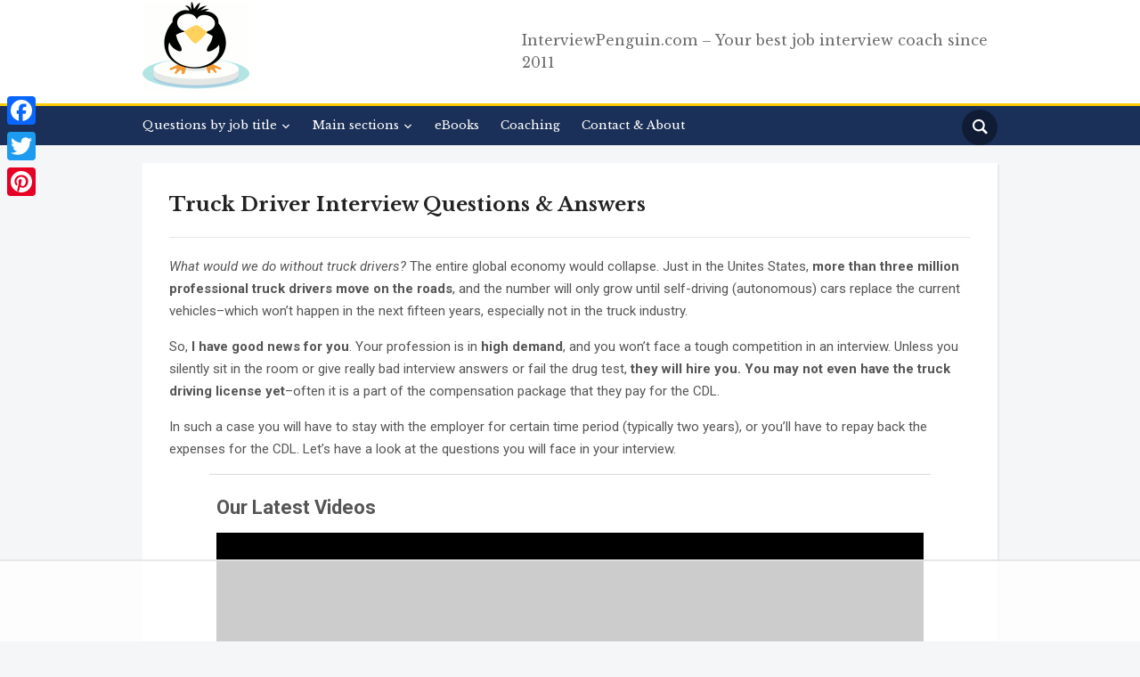

--- FILE ---
content_type: text/html
request_url: https://api.intentiq.com/profiles_engine/ProfilesEngineServlet?at=39&mi=10&dpi=936734067&pt=17&dpn=1&iiqidtype=2&iiqpcid=3e8f2530-26e3-45c5-884e-72d4c689caea&iiqpciddate=1768962415738&pcid=9af08bab-159c-485c-835b-12994d75e93d&idtype=3&gdpr=0&japs=false&jaesc=0&jafc=0&jaensc=0&jsver=0.33&testGroup=A&source=pbjs&ABTestingConfigurationSource=group&abtg=A&vrref=https%3A%2F%2Finterviewpenguin.com
body_size: 53
content:
{"abPercentage":97,"adt":1,"ct":2,"isOptedOut":false,"data":{"eids":[]},"dbsaved":"false","ls":true,"cttl":86400000,"abTestUuid":"g_ecd67e70-8639-4444-a1dd-4702d68ecc52","tc":9,"sid":-769685422}

--- FILE ---
content_type: text/html; charset=utf-8
request_url: https://www.google.com/recaptcha/api2/aframe
body_size: 267
content:
<!DOCTYPE HTML><html><head><meta http-equiv="content-type" content="text/html; charset=UTF-8"></head><body><script nonce="8wxcq4eO-ndXcG81_R_IVQ">/** Anti-fraud and anti-abuse applications only. See google.com/recaptcha */ try{var clients={'sodar':'https://pagead2.googlesyndication.com/pagead/sodar?'};window.addEventListener("message",function(a){try{if(a.source===window.parent){var b=JSON.parse(a.data);var c=clients[b['id']];if(c){var d=document.createElement('img');d.src=c+b['params']+'&rc='+(localStorage.getItem("rc::a")?sessionStorage.getItem("rc::b"):"");window.document.body.appendChild(d);sessionStorage.setItem("rc::e",parseInt(sessionStorage.getItem("rc::e")||0)+1);localStorage.setItem("rc::h",'1768962431011');}}}catch(b){}});window.parent.postMessage("_grecaptcha_ready", "*");}catch(b){}</script></body></html>

--- FILE ---
content_type: text/css; charset=utf-8
request_url: https://interviewpenguin.com/wp-content/cache/min/1/wp-content/plugins/paid-downloads-pro/css/style.css?ver=1677140863
body_size: 1172
content:
.admin_paiddownloads_wrap table.paiddownloads_files{width:100%;border-collapse:collapse}.admin_paiddownloads_wrap table.paiddownloads_files td,.admin_paiddownloads_wrap table.paiddownloads_files th{padding:5px 5px 5px 5px;vertical-align:top;border:1px solid silver}.admin_paiddownloads_wrap table.paiddownloads_files th{background-color:#E0DBD0;vertical-align:middle}.admin_paiddownloads_wrap table.paiddownloads_files a{color:#0080FF;text-decoration:none}.admin_paiddownloads_wrap table.paiddownloads_files a:hover{text-decoration:underline}.paiddownloads_buttons{text-align:right;margin-bottom:10px;margin-top:10px;float:right}.paiddownloads_pageswitcher{margin-right:200px;float:left}.paiddownloads_pageswitcher div{float:none!important}.paiddownloads_legend{margin-top:50px}.paiddownloads_legend p{margin-top:2px;margin-bottom:2px;height:100%;overflow:hidden}.paiddownloads_legend img{float:left;margin-right:10px}.admin_paiddownloads_wrap table.paiddownloads_useroptions{width:100%;border-collapse:collapse}.admin_paiddownloads_wrap table.paiddownloads_useroptions em{font-size:11px;color:#A0A0A0}.admin_paiddownloads_wrap table.paiddownloads_useroptions td,.admin_paiddownloads_wrap table.paiddownloads_useroptions th{padding:5px 5px 5px 5px;vertical-align:top;border:0 solid silver;text-align:left}.admin_paiddownloads_wrap table.paiddownloads_useroptions th{width:180px}.admin_paiddownloads_wrap table.paiddownloads_useroptions a{color:#0080FF;text-decoration:none}.admin_paiddownloads_wrap table.paiddownloads_useroptions a:hover{text-decoration:underline}.paiddownloads_historytable{border-collapse:collapse;width:100%}.paiddownloads_historytable td,.paiddownloads_historytable th{padding:5px 5px 5px 5px;vertical-align:top;border:1px solid silver}.paiddownloads_historytable th{background-color:#E0DBD0;vertical-align:middle}.paiddownloads_historytable td input{margin:0;padding:2px 0;border:1px solid silver;background-color:#FFF;font-family:arial;font-size:13px}div.postbox div.inside{margin:10px;position:relative;height:100%;overflow:hidden}div.paiddownloads_payment_selector{height:100%;overflow:hidden;color:gray;font-family:arial,verdana;font-size:13px;text-align:center;line-height:18px}div.paiddownloads_payment_selector div.payment_selector_button{width:240px;min-height:60px;border:2px solid #F4F4F4;background-color:#FCFCFC;text-align:center;cursor:pointer;margin:5px}div.paiddownloads_payment_selector div.payment_selector_button:hover{border:2px solid #E4E4E4}div.paiddownloads_payment_selector div.payment_selector_button input.paiddownloads_delivery_email{border:1px solid silver;background:#FFF;color:#A0A0A0;font-family:arial;font-size:12px;padding:0;margin-bottom:5px;margin-top:5px;width:90%;line-height:14px}div.paiddownloads_payment_selector table.payment_selector_summary{border:0;text-align:left;margin:8px 0}div.paiddownloads_payment_selector table.payment_selector_summary td{vertical-align:middle;padding:2px}a.paiddownloads_button_link{text-decoration:none!important}a.paiddownloads_button_link img{background:transparent!important;border:0 solid transparent!important;padding:0px!important}#paiddownloads_currency_notes{color:#A0A0A0;font-size:11px}.paiddownloads_errorbox{background:#FFE8E0 url(../../../../../../../plugins/paid-downloads-pro/images/failed01.png) 10px 5px no-repeat!important;margin:5px 0px!important;padding:5px 10px 5px 30px!important;color:red!important;font-size:12px!important;font-weight:bold!important;text-align:left!important;border:1px dotted red!important;font-family:arial,verdana!important;line-height:16px!important}.paiddownoads_button{margin-top:10px;margin-bottom:10px}div.paiddownloads_terms{height:120px;overflow:scroll;border:2px solid #888;line-height:18px;font-size:13px;font-family:arial;padding:3px}.paiddownloads-btn{font-family:Oswald,Arial,sans-serif;text-decoration:none!important;background:#80a9da;background:-webkit-gradient(linear,left top,left bottom,color-stop(#80a9da,0),color-stop(#6f97c5,1));background:-webkit-linear-gradient(top,#80a9da 0%,#6f97c5 100%);background:-moz-linear-gradient(top,#80a9da 0%,#6f97c5 100%);background:-o-linear-gradient(top,#80a9da 0%,#6f97c5 100%);background:linear-gradient(top,#80a9da 0%,#6f97c5 100%);filter:progid:DXImageTransform.Microsoft.gradient(startColorstr='#80a9da',endColorstr='#6f97c5',GradientType=0);padding-left:20px;padding-right:80px;height:38px;line-height:38px!important;display:inline-block;position:relative;border:1px solid #5d81ab;-webkit-box-shadow:0 1px 1px rgba(255,255,255,.8) inset,1px 1px 3px rgba(0,0,0,.2),0 0 0 0 rgba(188,188,188,.5);-moz-box-shadow:0 1px 1px rgba(255,255,255,.8) inset,1px 1px 3px rgba(0,0,0,.2),0 0 0 0 rgba(188,188,188,.5);box-shadow:0 1px 1px rgba(255,255,255,.8) inset,1px 1px 3px rgba(0,0,0,.2),0 0 0 0 rgba(188,188,188,.5);-webkit-border-radius:20px;-moz-border-radius:20px;border-radius:20px;float:left;clear:both;margin:10px 0;overflow:hidden;-webkit-transition:all 0.3s linear;-moz-transition:all 0.3s linear;-o-transition:all 0.3s linear;transition:all 0.3s linear}.paiddownloads-btn-text{font-family:Oswald,Arial,sans-serif;line-height:38px!important;display:block;text-decoration:none;font-size:18px;white-space:nowrap;text-shadow:0 1px 1px rgba(255,255,255,.3);color:#446388;-webkit-transition:all 0.2s linear;-moz-transition:all 0.2s linear;-o-transition:all 0.2s linear;transition:all 0.2s linear}.paiddownloads-btn-slide-text{font-family:Oswald,Arial,sans-serif;line-height:38px!important;position:absolute;height:100%;top:0;right:52px;width:0;background:#63707e;text-shadow:0 -1px 1px #363f49;color:#fff;font-size:18px;white-space:nowrap;text-transform:uppercase;text-decoration:none;text-align:left;text-indent:10px;overflow:hidden;line-height:38px;-webkit-box-shadow:-1px 0 1px rgba(255,255,255,.4),1px 1px 2px rgba(0,0,0,.2) inset;-moz-box-shadow:-1px 0 1px rgba(255,255,255,.4),1px 1px 2px rgba(0,0,0,.2) inset;box-shadow:-1px 0 1px rgba(255,255,255,.4),1px 1px 2px rgba(0,0,0,.2) inset;-webkit-transition:width 0.3s linear;-moz-transition:width 0.3s linear;-o-transition:width 0.3s linear;transition:width 0.3s linear}.paiddownloads-btn-icon-right{position:absolute;right:0;top:0;height:100%;width:52px;border-left:1px solid #5d81ab;-webkit-box-shadow:1px 0 1px rgba(255,255,255,.4) inset;-moz-box-shadow:1px 0 1px rgba(255,255,255,.4) inset;box-shadow:1px 0 1px rgba(255,255,255,.4) inset}.paiddownloads-btn-icon-right span{width:38px;height:38px;opacity:.7;position:absolute;left:50%;top:50%;margin:-20px 0 0 -20px;background:transparent url(../../../../../../../plugins/paid-downloads-pro/images/arrow_right.png) no-repeat 50% 55%;-webkit-transition:all 0.3s linear;-moz-transition:all 0.3s linear;-o-transition:all 0.3s linear;transition:all 0.3s linear}.paiddownloads-btn:hover{padding-right:180px;-webkit-box-shadow:0 1px 1px rgba(255,255,255,.8) inset,1px 1px 3px rgba(0,0,0,.2);-moz-box-shadow:0 1px 1px rgba(255,255,255,.8) inset,1px 1px 3px rgba(0,0,0,.2);box-shadow:0 1px 1px rgba(255,255,255,.8) inset,1px 1px 3px rgba(0,0,0,.2)}.paiddownloads-btn:hover .paiddownloads-btn-text{text-shadow:0 1px 1px #5d81ab;color:#fff}.paiddownloads-btn:hover .paiddownloads-btn-slide-text{width:100px}.paiddownloads-btn:hover .paiddownloads-btn-icon-right span{opacity:1}.paiddownloads-btn:active{position:relative;top:1px;background:#5d81ab;-webkit-box-shadow:1px 1px 2px rgba(0,0,0,.4) inset;-moz-box-shadow:1px 1px 2px rgba(0,0,0,.4) inset;box-shadow:1px 1px 2px rgba(0,0,0,.4) inset;border-color:#80a9da}

--- FILE ---
content_type: text/css
request_url: https://ads.adthrive.com/sites/5e2b5f015e6026025ede0fd5/ads.min.css
body_size: 134
content:
@media only screen and (min-width: 1600px) {
#AdThrive_Sidebar_9_desktop:not(.adthrive-stuck) {
right: 1.5%;
position: absolute;
}
}

@media only screen and (min-width: 1600px) {
.adthrive-sidebar.adthrive-stuck {
right: 1.5%;
position: fixed;
}
}

--- FILE ---
content_type: text/plain
request_url: https://rtb.openx.net/openrtbb/prebidjs
body_size: -227
content:
{"id":"31558bdd-aa75-4842-afc2-d0a0b65c9be3","nbr":0}

--- FILE ---
content_type: text/plain
request_url: https://rtb.openx.net/openrtbb/prebidjs
body_size: -227
content:
{"id":"20249e70-b7c8-4986-8d20-299eb001bf97","nbr":0}

--- FILE ---
content_type: text/plain
request_url: https://rtb.openx.net/openrtbb/prebidjs
body_size: -227
content:
{"id":"96457f09-493d-4286-9817-14ee610f9a6c","nbr":0}

--- FILE ---
content_type: text/plain
request_url: https://rtb.openx.net/openrtbb/prebidjs
body_size: -227
content:
{"id":"2eea1c32-112c-400b-bcad-c91547c500b1","nbr":0}

--- FILE ---
content_type: text/plain
request_url: https://rtb.openx.net/openrtbb/prebidjs
body_size: -227
content:
{"id":"c520a824-99cb-4301-89ee-bae9e61d0b01","nbr":0}

--- FILE ---
content_type: text/plain
request_url: https://rtb.openx.net/openrtbb/prebidjs
body_size: -227
content:
{"id":"6b53e41c-d4b2-47f6-be8f-698baed0ccfe","nbr":0}

--- FILE ---
content_type: text/plain
request_url: https://rtb.openx.net/openrtbb/prebidjs
body_size: -227
content:
{"id":"9eabac16-b1a8-4bf8-8b0b-1ede52ced1ce","nbr":0}

--- FILE ---
content_type: text/plain
request_url: https://rtb.openx.net/openrtbb/prebidjs
body_size: -227
content:
{"id":"b46df065-9aea-46ea-a3c7-d40e29824f4c","nbr":0}

--- FILE ---
content_type: text/plain
request_url: https://rtb.openx.net/openrtbb/prebidjs
body_size: -227
content:
{"id":"862c44ed-1b7a-45a2-9695-d75fc57e1006","nbr":0}

--- FILE ---
content_type: text/plain
request_url: https://rtb.openx.net/openrtbb/prebidjs
body_size: -227
content:
{"id":"810a4a5b-d31f-4878-88be-bc56ead54dd1","nbr":0}

--- FILE ---
content_type: text/plain
request_url: https://rtb.openx.net/openrtbb/prebidjs
body_size: -227
content:
{"id":"b725a021-2d1b-41dd-a542-7e33856d1910","nbr":0}

--- FILE ---
content_type: text/plain
request_url: https://rtb.openx.net/openrtbb/prebidjs
body_size: -227
content:
{"id":"26dc8319-878a-465c-b8aa-dc9c51f47cd2","nbr":0}

--- FILE ---
content_type: text/plain; charset=UTF-8
request_url: https://at.teads.tv/fpc?analytics_tag_id=PUB_17002&tfpvi=&gdpr_consent=&gdpr_status=22&gdpr_reason=220&ccpa_consent=&sv=prebid-v1
body_size: 56
content:
ZWRiOTM2YTMtYjcxMi00OWQyLTk1ZGItZTkxMGM5ZjlhZTg4Iy04LTQ=

--- FILE ---
content_type: text/plain
request_url: https://rtb.openx.net/openrtbb/prebidjs
body_size: -86
content:
{"id":"61c68909-9317-435f-a0a2-a21b9fd89862","nbr":0}

--- FILE ---
content_type: application/javascript; charset=utf-8
request_url: https://interviewpenguin.com/wp-content/cache/min/1/wp-content/themes/academica_pro_3/js/functions.js?ver=1677140863
body_size: 90
content:
jQuery(function($){var $document=$(document);var $window=$(window);$(function(){$('.sf-menu').superfish({'speed':'fast','delay':100,'animation':{'height':'show'}});$('#menu-main-slide').slicknav({prependTo:'.navbar-header-main',allowParentLinks:!0,closedSymbol:"",openedSymbol:""});$(".post-content, .widget").fitVids();$(".sb-search").sbSearch();$window.ready(function(){$('#slider').sllider()})});$.fn.sllider=function(){return this.each(function(){var $this=$(this);var $slides=$this.find('.slide');if($slides.length<=1){$slides.addClass('is-selected');return}
var flky=new Flickity('.slides',{autoPlay:(zoomOptions.slideshow_auto?parseInt(zoomOptions.slideshow_speed,10):!1),cellAlign:'center',contain:!0,percentPosition:!1,pageDots:!1,wrapAround:!0,draggable:!0,arrowShape:{x0:10,x1:50,y1:40,x2:60,y2:35,x3:25},accessibility:!1})})};$.fn.sbSearch=function(){return this.each(function(){new UISearch(this)})}})

--- FILE ---
content_type: text/plain
request_url: https://rtb.openx.net/openrtbb/prebidjs
body_size: -227
content:
{"id":"b4d0d6a0-3dc4-4163-a9b0-5163ed4a0064","nbr":0}